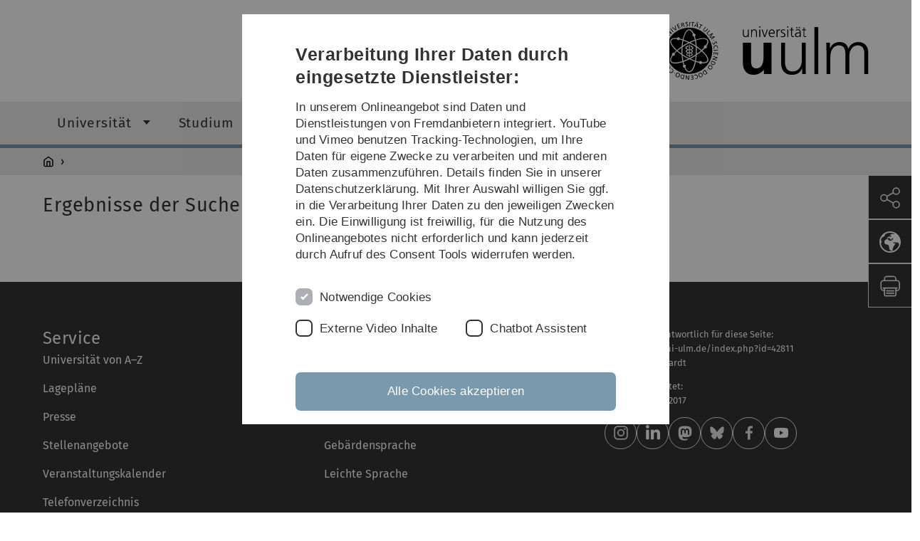

--- FILE ---
content_type: text/html; charset=utf-8
request_url: https://www.uni-ulm.de/index.php?id=42811&q=Lautenbach
body_size: 8363
content:
<!DOCTYPE html>
<html lang="de" class="no-js" itemscope itemtype="http://schema.org/WebPage">
<head>

<meta charset="utf-8">
<!-- 
	This website is powered by TYPO3 - inspiring people to share!
	TYPO3 is a free open source Content Management Framework initially created by Kasper Skaarhoj and licensed under GNU/GPL.
	TYPO3 is copyright 1998-2026 of Kasper Skaarhoj. Extensions are copyright of their respective owners.
	Information and contribution at https://typo3.org/
-->


<link rel="icon" href="/_assets/a92153751098915699a1afa17e77f864/Images/favicon.ico" type="image/png">
<title>Suche - Universität Ulm</title>
<meta http-equiv="x-ua-compatible" content="IE=edge">
<meta name="generator" content="TYPO3 CMS">
<meta name="robots" content="index,follow">
<meta name="twitter:card" content="summary">
<meta name="language" content="de">


<link rel="stylesheet" href="/typo3temp/assets/compressed/basic-ab1f9ecde3f7827debae7eadfab3fea2.css.gz?1768319040" media="all">
<link rel="stylesheet" href="/typo3temp/assets/compressed/print-4f8e0b5a52c02bae6611456a61e35f33.css.gz?1768319040" media="print">
<link rel="stylesheet" href="/typo3temp/assets/compressed/fontawesome-35c83d2ac5223e8420f61822b656fbbf.css.gz?1768319040" media="all">
<link rel="stylesheet" href="/typo3temp/assets/compressed/academicons-e4b73216584354172d597508dbadee92.css.gz?1768319040" media="all">
<link rel="stylesheet" href="/typo3temp/assets/compressed/ods_osm-d7bad1f06a115c524de527a8d143d5d4.css.gz?1768319040" media="all">
<link rel="stylesheet" href="/typo3temp/assets/compressed/style-6992f0e109a26cdc08319f8ebd02bc39.css.gz?1768319040" media="all">






<meta name="viewport" content="width=device-width, initial-scale=1.0" />						<link rel="alternate" type="application/rss+xml" href="https://www.uni-ulm.de/feed-news.rss" />
			<link rel="alternate" type="application/rss+xml" href="https://www.uni-ulm.de/feed-events.rss" />
			<link rel="alternate" type="application/rss+xml" href="https://www.uni-ulm.de/feed-jobs.rss" />
			<link rel="alternate" type="application/rss+xml" href="https://www.uni-ulm.de/feed-kiz.rss" />
			<link rel="alternate" type="application/rss+xml" href="https://www.uni-ulm.de/feed-dbis-news.rss" />
			<link rel="alternate" type="application/rss+xml" href="https://www.uni-ulm.de/feed-dbis-events.rss" />
			<link rel="alternate" type="application/rss+xml" href="https://www.uni-ulm.de/feed-dbis-kolloquium-events.rss" />
			<link rel="alternate" type="application/rss+xml" href="https://www.uni-ulm.de/feed-pe.rss" />
			<link rel="alternate" type="application/rss+xml" href="https://www.uni-ulm.de/feed-cs.rss" />
			<link rel="alternate" type="application/rss+xml" href="https://www.uni-ulm.de/feed-ds.rss" />
      <link rel="alternate" type="application/rss+xml" href="https://www.uni-ulm.de/feed-elearning-moodle.rss" />
      <link rel="alternate" type="application/rss+xml" href="https://www.uni-ulm.de/feed-elearning-ohne-moodle.rss" />
			<link rel="alternate" type="application/rss+xml" href="https://www.uni-ulm.de/feed-elearning.rss" />
			<link rel="alternate" type="text/calendar" href="https://www.uni-ulm.de/feed-elearning-workshops.ics" /><script>document.documentElement.className = 'js';</script>			<!-- Matomo -->
<script>
  var _paq = window._paq = window._paq || [];
  /* tracker methods like "setCustomDimension" should be called before "trackPageView" */
  _paq.push(['trackPageView']);
  _paq.push(['enableLinkTracking']);
  (function() {
    var u="https://webanalyse.uni-ulm.de/";
    _paq.push(['setTrackerUrl', u+'matomo.php']);
    _paq.push(['setSiteId', '1']);
    var d=document, g=d.createElement('script'), s=d.getElementsByTagName('script')[0];
    g.type='text/javascript'; g.async=true; g.src=u+'matomo.js'; s.parentNode.insertBefore(g,s);
  })();
</script>
<!-- End Matomo Code -->
<link rel="canonical" href="https://www.uni-ulm.de/home/suche/"/>
</head>
<body data-page-identifier="42811" class="faculty-neutral">
<header class="js-page-header page-header">

	<nav class="skipnav--skipanchors" aria-label="Bereiche überspringen">
    <ul class="skipnav__list" >
        <li class="skipnav__item " data-level-count="1" >
            <a class="skipnavLink sr-only sr-only-focusable" href="#mainNavIdentifier" tabindex="0">Direkt zur Hauptnavigation</a>
        </li>
        <li class="skipnav__item " data-level-count="2" >
            <a class="skipnavLink sr-only sr-only-focusable" href="#mainContentIdentifier" tabindex="0">Direkt zum Inhalt</a>
        </li>
        <li class="skipnav__item " data-level-count="3" >
            <a class="skipnavLink sr-only sr-only-focusable" href="#toolbarIdentifier" tabindex="0" >Direkt zum Funktionsmenü (Sprache, Drucken, Social Media)</a>
        </li>
        <li class="skipnav__item " data-level-count="4" >
            <a class="skipnavLink sr-only sr-only-focusable" href="#footerNavIdentifier" tabindex="0" >Direkt zur Fußleiste</a>
        </li>
        <li class="skipnav__item " data-level-count="5" >
            <a class="skipnavLink sr-only sr-only-focusable" href="#searchIdentifier" tabindex="0">Direkt zur Suche</a>
        </li>
    </ul>
</nav>

	<div class="container">
		<div class="row row-cols-1 row-cols-md-2">
			<div class="col">
				
	
	
			
		

				
			</div>

			<div class="col">
				
	<div class="logo">
		<a class="logo__link" href="/" title="Startseite">
			<img class="logo__img" src="/_assets/a92153751098915699a1afa17e77f864/Images/logo-uni-ulm.svg" alt="Logo der Universität Ulm" />
		</a>
	</div>

			</div>
		</div>
	</div>

	<div class="page-header__row-main-nav">
		<div class="row">
			<div class="js-search-bar-field search-bar search-bar--major">
				
<div class="container">
	<form action="https://duckduckgo.com/" class="d-flex js-duckduck" target="_blank">
		<input type="hidden" name="k1" value="-1" />
		<input id="q"
			   class="form-control me-2 js-duckduck-query"
			   type="search"
			   name="q"
			   placeholder="Suchbegriff eingeben"
			   value="Naturrecht"
			   aria-label="Suche"
		>
		<button class="button--thin search-bar__submit js-duckduck-submit" type="submit">Suchen</button>
	</form>
</div>

			</div>

			

<nav class="js-main-navigation main-navigation">
		
			<i class="js-main-navigation-toggle main-navigation_mobileopen" tabindex="0" aria-label="Menü öffnen">
				Menü
			</i>
		
	<div class="container">
		
	<ul class="js-main-navigation-list main-navigation-list list-unstyled main-navigation-level1 noMarginlist" id="mainNavIdentifier">
			
				
					
					
						<li class="navigation-title"><span>Home</span>
					

					
					
							
									
	<li>
		
					<span class="js-main-navigation-forth main-navigation-nolink main-navigation_next-level1 main-navigation_next main-navigation_next-level1--arrow" tabindex="0">
						Universität<i></i>
					</span>
				


		
			<ul class="list-unstyled main-navigation-level2">
				
					
						<li class="navigation-title"><button class="js-main-navigation-back main-navigation__back"></button><span>Universität</span>
					
					

<li>
	
			<a class="main-navigation_next" href="/universitaet/profil/">
				Über uns
			</a>
			<i class="js-main-navigation-forth main-navigation-forth" tabindex="0"></i>
		
		


		
			<ul class="list-unstyled main-navigation-level3">
				
					
						<li class="navigation-title"><button class="js-main-navigation-back main-navigation__back"></button><span>Über uns</span>
					
					

<li>
	
			<a href="/universitaet/profil/struktur-und-entwicklungsplan/">
				Struktur- und Entwicklungsplan
			</a>
			
		
		


		




</li>



				
					
					

<li>
	
			<a href="/universitaet/profil/leitbild-lehre/">
				Leitbild Lehre
			</a>
			
		
		


		




</li>



				
					
					

<li>
	
			<a href="/universitaet/profil/leitbild-digitalisierung/">
				Leitbild Digitalisierung
			</a>
			
		
		


		




</li>



				
					
					

<li>
	
			<a href="/universitaet/profil/geschichte-der-universitaet/">
				Geschichte der Universität
			</a>
			
		
		


		




</li>



				
					
					

<li>
	
			<a href="/einrichtungen/zuv/qm/akademisches-berichtswesen/daten-und-fakten/">
				Daten und Fakten
			</a>
			
		
		


		




</li>



				
					
					

<li>
	
			<a href="/universitaet/profil/internationalitaet/">
				Internationalität
			</a>
			
		
		


		




</li>



				
					
					

<li>
	
			<a href="/universitaet/profil/kooperationen/">
				Kooperationen
			</a>
			
		
		


		




</li>



				
					
					

<li>
	
			<a href="/universitaet/profil/wissenschaftsstadt/">
				Wissenschaftsstadt
			</a>
			
		
		


		




</li>



				
			</ul>
		




</li>



				
					
					

<li>
	
			<a class="main-navigation_next" href="/universitaet/organisation-einrichtungen/">
				Organisation &amp; Einrichtungen
			</a>
			<i class="js-main-navigation-forth main-navigation-forth" tabindex="0"></i>
		
		


		
			<ul class="list-unstyled main-navigation-level3">
				
					
						<li class="navigation-title"><button class="js-main-navigation-back main-navigation__back"></button><span>Organisation &amp; Einrichtungen</span>
					
					

<li>
	
			<a class="main-navigation_next" href="/universitaet/organisation-einrichtungen/zentrale-organe/">
				Zentrale Organe
			</a>
			<i class="js-main-navigation-forth main-navigation-forth" tabindex="0"></i>
		
		


		
			<ul class="list-unstyled main-navigation-level4">
				
					
						<li class="navigation-title"><button class="js-main-navigation-back main-navigation__back"></button><span>Zentrale Organe</span>
					
					

<li>
	
			<a href="/universitaet/organisation-einrichtungen/zentrale-organe/praesidium/">
				Präsidium
			</a>
			
		
		





</li>



				
					
					

<li>
	
			<a href="/universitaet/organisation-einrichtungen/zentrale-organe/universitaetsrat/">
				Universitätsrat
			</a>
			
		
		





</li>



				
					
					

<li>
	
			<a href="/universitaet/organisation-einrichtungen/zentrale-organe/senat/">
				Senat
			</a>
			
		
		





</li>



				
			</ul>
		




</li>



				
					
					

<li>
	
			<a href="/universitaet/organisation-einrichtungen/fakultaeten/">
				Fakultäten
			</a>
			
		
		


		




</li>



				
					
					

<li>
	
			<a class="main-navigation_next" href="/universitaet/organisation-einrichtungen/verwaltung-und-gebaeudemanagement/">
				Verwaltung und Gebäudemanagement
			</a>
			<i class="js-main-navigation-forth main-navigation-forth" tabindex="0"></i>
		
		


		
			<ul class="list-unstyled main-navigation-level4">
				
					
						<li class="navigation-title"><button class="js-main-navigation-back main-navigation__back"></button><span>Verwaltung und Gebäudemanagement</span>
					
					

<li>
	
			<a href="/einrichtungen/zuv/dez1/">
				Zu Dezernat I - Recht, Organisation und Marketing
			</a>
			
		
		





</li>



				
					
					

<li>
	
			<a href="/einrichtungen/zuv/dezernat-ii/">
				Zu Dezernat II - Studium, Lehre und Internationales
			</a>
			
		
		





</li>



				
					
					

<li>
	
			<a href="/einrichtungen/zuv/dezernat-3/">
				Zu Dezernat III - Personal
			</a>
			
		
		





</li>



				
					
					

<li>
	
			<a href="/einrichtungen/zuv/dezernat-4/">
				Zu Dezernat IV - Finanzen
			</a>
			
		
		





</li>



				
					
					

<li>
	
			<a href="/einrichtungen/zuv/hauptseite-dezernat-v-gebaeudemanagement/">
				Zu Dezernat V - Gebäudemanagement
			</a>
			
		
		





</li>



				
					
					

<li>
	
			<a href="/einrichtungen/zuv/qm/">
				Zur Stabsstelle Qualitätsentwicklung, Berichtswesen und Revision
			</a>
			
		
		





</li>



				
			</ul>
		




</li>



				
					
					

<li>
	
			<a href="/universitaet/organisation-einrichtungen/institute-und-einrichtungen/">
				Institute und Einrichtungen
			</a>
			
		
		


		




</li>



				
					
					

<li>
	
			<a href="/universitaet/organisation-einrichtungen/beratungsdienste-und-personalvertretungen/">
				Personalvertretungen und Beratungsdienste
			</a>
			
		
		


		




</li>



				
					
					

<li>
	
			<a href="/universitaet/organisation-einrichtungen/zentrale-ausschuesse/">
				Zentrale Ausschüsse
			</a>
			
		
		


		




</li>



				
					
					

<li>
	
			<a href="/einrichtungen/zuv/dez1/recht-und-organisation/satzungen-und-ordnungen/">
				Satzungen &amp; Ordnungen
			</a>
			
		
		


		




</li>



				
			</ul>
		




</li>



				
					
					

<li>
	
			<a href="/klimaschutz-und-nachhaltigkeit/">
				Klimaschutz und Nachhaltigkeit
			</a>
			
		
		


		




</li>



				
					
					

<li>
	
			<a class="main-navigation_next" href="/universitaet/hochschulkommunikation/">
				Hochschulkommunikation
			</a>
			<i class="js-main-navigation-forth main-navigation-forth" tabindex="0"></i>
		
		


		
			<ul class="list-unstyled main-navigation-level3">
				
					
						<li class="navigation-title"><button class="js-main-navigation-back main-navigation__back"></button><span>Hochschulkommunikation</span>
					
					

<li>
	
			<a class="main-navigation_next" href="/universitaet/hochschulkommunikation/presse-und-oeffentlichkeitsarbeit/pressestelle/">
				Presse- und Öffentlichkeitsarbeit
			</a>
			<i class="js-main-navigation-forth main-navigation-forth" tabindex="0"></i>
		
		


		
			<ul class="list-unstyled main-navigation-level4">
				
					
						<li class="navigation-title"><button class="js-main-navigation-back main-navigation__back"></button><span>Presse- und Öffentlichkeitsarbeit</span>
					
					

<li>
	
			<a href="/universitaet/hochschulkommunikation/presse-und-oeffentlichkeitsarbeit/pressestelle/">
				Pressestelle
			</a>
			
		
		





</li>



				
					
					

<li>
	
			<a class="main-navigation_next" href="/universitaet/hochschulkommunikation/presse-und-oeffentlichkeitsarbeit/pressemitteilungen/">
				Pressemitteilungen
			</a>
			
		
		





</li>



				
					
					

<li>
	
			<a class="main-navigation_next" href="/universitaet/hochschulkommunikation/presse-und-oeffentlichkeitsarbeit/unimagazin/unimagazin-print/">
				Unimagazin
			</a>
			
		
		





</li>



				
					
					

<li>
	
			<a href="/universitaet/hochschulkommunikation/presse-und-oeffentlichkeitsarbeit/bilder-und-formulare-zum-download/">
				Bilder und Formulare zum Download
			</a>
			
		
		





</li>



				
			</ul>
		




</li>



				
					
					

<li>
	
			<a href="/einrichtungen/zuv/dez1/marketing/marketing/">
				Marketing
			</a>
			
		
		


		




</li>



				
					
					

<li>
	
			<a class="main-navigation_next" href="/universitaet/hochschulkommunikation/veranstaltungen/">
				Veranstaltungen
			</a>
			<i class="js-main-navigation-forth main-navigation-forth" tabindex="0"></i>
		
		


		
			<ul class="list-unstyled main-navigation-level4">
				
					
						<li class="navigation-title"><button class="js-main-navigation-back main-navigation__back"></button><span>Veranstaltungen</span>
					
					

<li>
	
			<a class="main-navigation_next" href="/universitaet/hochschulkommunikation/veranstaltungen/akademische-abschlussfeier/">
				Akademische Abschlussfeier
			</a>
			
		
		





</li>



				
					
					

<li>
	
			<a href="/universitaet/hochschulkommunikation/veranstaltungen/schwoer-mal/">
				Schwör mal!
			</a>
			
		
		





</li>



				
					
					

<li>
	
			<a href="/universitaet/hochschulkommunikation/veranstaltungen/langer-abend-der-wissenschaft/">
				Langer Abend der Wissenschaft
			</a>
			
		
		





</li>



				
					
					

<li>
	
			<a class="main-navigation_next" href="/universitaet/hochschulkommunikation/veranstaltungen/dies-academicus/">
				Dies academicus
			</a>
			
		
		





</li>



				
					
					

<li>
	
			<a class="main-navigation_next" href="/universitaet/hochschulkommunikation/veranstaltungen/jahrestag/">
				Jahrestag
			</a>
			
		
		





</li>



				
					
					

<li>
	
			<a href="/universitaet/hochschulkommunikation/veranstaltungen/uni-ulm-auf-dem-weg-zur-marke/">
				Uni Ulm auf dem Weg zur Marke
			</a>
			
		
		





</li>



				
					
					

<li>
	
			<a href="/universitaet/hochschulkommunikation/veranstaltungen/50-jahre-lehre/">
				50 Jahre Lehre
			</a>
			
		
		





</li>



				
					
					

<li>
	
			<a class="main-navigation_next" href="/universitaet/hochschulkommunikation/veranstaltungen/sonstige-festveranstaltungen/">
				Sonstige Festveranstaltungen
			</a>
			
		
		





</li>



				
			</ul>
		




</li>



				
			</ul>
		




</li>



				
					
					

<li>
	
			<a class="main-navigation_next" href="/universitaet/karriere/">
				Karriere
			</a>
			<i class="js-main-navigation-forth main-navigation-forth" tabindex="0"></i>
		
		


		
			<ul class="list-unstyled main-navigation-level3">
				
					
						<li class="navigation-title"><button class="js-main-navigation-back main-navigation__back"></button><span>Karriere</span>
					
					

<li>
	
			<a class="main-navigation_next" href="/universitaet/karriere/career-service/">
				Career Service
			</a>
			<i class="js-main-navigation-forth main-navigation-forth" tabindex="0"></i>
		
		


		
			<ul class="list-unstyled main-navigation-level4">
				
					
						<li class="navigation-title"><button class="js-main-navigation-back main-navigation__back"></button><span>Career Service</span>
					
					

<li>
	
			<a class="main-navigation_next" href="/universitaet/karriere/career-service/fuer-studierende/">
				Für Studierende
			</a>
			
		
		





</li>



				
					
					

<li>
	
			<a class="main-navigation_next" href="/universitaet/karriere/career-service/fuer-arbeitgeber/">
				Für Arbeitgeber
			</a>
			
		
		





</li>



				
			</ul>
		




</li>



				
					
					

<li>
	
			<a href="/einrichtungen/zuv/dezernat-3/stellenportal/">
				Stellenportal
			</a>
			
		
		


		




</li>



				
					
					

<li>
	
			<a href="/studium/studieren-an-der-uni-ulm/studiengaenge/">
				Studiengänge
			</a>
			
		
		


		




</li>



				
					
					

<li>
	
			<a href="/einrichtungen/zuv/dez1/recht-und-organisation/stipendien/">
				Stipendien
			</a>
			
		
		


		




</li>



				
			</ul>
		




</li>



				
					
					

<li>
	
			<a href="/universitaet/alumni/">
				Alumni
			</a>
			
		
		


		




</li>



				
					
					

<li>
	
			<a class="main-navigation_next" href="/informationen-von-a-z/">
				Informationen von A-Z
			</a>
			<i class="js-main-navigation-forth main-navigation-forth" tabindex="0"></i>
		
		


		
			<ul class="list-unstyled main-navigation-level3">
				
					
						<li class="navigation-title"><button class="js-main-navigation-back main-navigation__back"></button><span>Informationen von A-Z</span>
					
					

<li>
	
			<a href="/informationen-von-a-z/universitaet-von-a-z/">
				Universität von A-Z
			</a>
			
		
		


		




</li>



				
					
					

<li>
	
			<a href="/informationen-von-a-z/beschaeftigte/">
				Beschäftigte
			</a>
			
		
		


		




</li>



				
					
					

<li>
	
			<a href="/informationen-von-a-z/forschende-und-lehrende/">
				Forschende und Lehrende
			</a>
			
		
		


		




</li>



				
			</ul>
		




</li>



				
			</ul>
		




			
	</li>

								
						
				
					
					

					
					
							
									
	<li>
		
					<span class="js-main-navigation-forth main-navigation-nolink main-navigation_next-level1 main-navigation_next main-navigation_next-level1--arrow" tabindex="0">
						Studium<i></i>
					</span>
				


		
			<ul class="list-unstyled main-navigation-level2">
				
					
						<li class="navigation-title"><button class="js-main-navigation-back main-navigation__back"></button><span>Studium</span>
					
					

<li>
	
			<a class="main-navigation_next" href="/studium/studieren-an-der-uni-ulm/">
				Studieren an der Uni Ulm
			</a>
			<i class="js-main-navigation-forth main-navigation-forth" tabindex="0"></i>
		
		


		
			<ul class="list-unstyled main-navigation-level3">
				
					
						<li class="navigation-title"><button class="js-main-navigation-back main-navigation__back"></button><span>Studieren an der Uni Ulm</span>
					
					

<li>
	
			<a href="/studium/studieren-an-der-uni-ulm/studiengaenge/">
				Studiengänge
			</a>
			
		
		


		




</li>



				
					
					

<li>
	
			<a href="/studium/studieren-an-der-uni-ulm/infos-fuer-studierende/">
				Infos für Studierende
			</a>
			
		
		


		




</li>



				
					
					

<li>
	
			<a href="/studium/studieren-an-der-uni-ulm/studienlernwerkstatt/">
				StudienLernWerkstatt
			</a>
			
		
		


		




</li>



				
					
					

<li>
	
			<a href="/studium/studieren-an-der-uni-ulm/">
				Informationen für Studieninteressierte
			</a>
			
		
		


		




</li>



				
					
					

<li>
	
			<a href="/studium/studieren-an-der-uni-ulm/infos-zur-promotion/">
				Infos zur Promotion
			</a>
			
		
		


		




</li>



				
			</ul>
		




</li>



				
					
					

<li>
	
			<a class="main-navigation_next" href="/studium/studienberatung/">
				Studienberatung
			</a>
			<i class="js-main-navigation-forth main-navigation-forth" tabindex="0"></i>
		
		


		
			<ul class="list-unstyled main-navigation-level3">
				
					
						<li class="navigation-title"><button class="js-main-navigation-back main-navigation__back"></button><span>Studienberatung</span>
					
					

<li>
	
			<a href="/studium/studienberatung/beratung-fuer-studierende-mit-familienpflichten/">
				Beratung für Studierende mit Familienpflichten
			</a>
			
		
		


		




</li>



				
					
					

<li>
	
			<a href="/studium/studienberatung/studium-mit-behinderungen-oder-chronischen-erkrankungen-an-universitaet-ulm/">
				Studium mit Behinderungen oder chronischen Erkrankungen an Universität Ulm
			</a>
			
		
		


		




</li>



				
					
					

<li>
	
			<a href="/studium/studienberatung/zentrale-studienberatung/">
				Zentrale Studienberatung
			</a>
			
		
		


		




</li>



				
					
					

<li>
	
			<a href="/studium/studienberatung/studienfachberatung/">
				Studienfachberatung
			</a>
			
		
		


		




</li>



				
					
					

<li>
	
			<a href="https://studierendenwerk-ulm.de/beratung-betreuung/" rel="noreferrer">
				Psychosoziale Beratungsstelle für Studierende
			</a>
			
		
		


		




</li>



				
					
					

<li>
	
			<a class="main-navigation_next" href="/studium/studienberatung/veranstaltungen-fuer-studieninteressierte/">
				Veranstaltungen für Studieninteressierte
			</a>
			<i class="js-main-navigation-forth main-navigation-forth" tabindex="0"></i>
		
		


		
			<ul class="list-unstyled main-navigation-level4">
				
					
						<li class="navigation-title"><button class="js-main-navigation-back main-navigation__back"></button><span>Veranstaltungen für Studieninteressierte</span>
					
					

<li>
	
			<a href="/studium/studienberatung/veranstaltungen-fuer-studieninteressierte/studieninfotag/">
				Studieninfotag
			</a>
			
		
		





</li>



				
					
					

<li>
	
			<a href="/studium/studienberatung/veranstaltungen-fuer-studieninteressierte/master-days/">
				Master Days
			</a>
			
		
		





</li>



				
			</ul>
		




</li>



				
					
					

<li>
	
			<a href="/studium/studienberatung/veranstaltungen-fuer-studierende/">
				Veranstaltungen für Studierende
			</a>
			
		
		


		




</li>



				
			</ul>
		




</li>



				
					
					

<li>
	
			<a class="main-navigation_next" href="/studium/bewerbung-und-immatrikulation/">
				Bewerbung und Immatrikulation
			</a>
			<i class="js-main-navigation-forth main-navigation-forth" tabindex="0"></i>
		
		


		
			<ul class="list-unstyled main-navigation-level3">
				
					
						<li class="navigation-title"><button class="js-main-navigation-back main-navigation__back"></button><span>Bewerbung und Immatrikulation</span>
					
					

<li>
	
			<a href="/studium/bewerbung-und-immatrikulation/bachelorstudiengaenge/">
				Bachelorstudiengänge
			</a>
			
		
		


		




</li>



				
					
					

<li>
	
			<a href="/studium/bewerbung-und-immatrikulation/masterstudiengaenge/">
				Masterstudiengänge
			</a>
			
		
		


		




</li>



				
					
					

<li>
	
			<a href="/studium/bewerbung-und-immatrikulation/studiengaenge-medizin-und-zahnmedizin/">
				Studiengänge Medizin und Zahnmedizin
			</a>
			
		
		


		




</li>



				
					
					

<li>
	
			<a class="main-navigation_next" href="/studium/bewerbung-und-immatrikulation/hoehere-fachsemester/">
				Höhere Fachsemester
			</a>
			<i class="js-main-navigation-forth main-navigation-forth" tabindex="0"></i>
		
		


		
			<ul class="list-unstyled main-navigation-level4">
				
					
						<li class="navigation-title"><button class="js-main-navigation-back main-navigation__back"></button><span>Höhere Fachsemester</span>
					
					

<li>
	
			<a href="/studium/bewerbung-und-immatrikulation/hoehere-fachsemester/medizin/">
				Medizin
			</a>
			
		
		





</li>



				
					
					

<li>
	
			<a href="/studium/bewerbung-und-immatrikulation/hoehere-fachsemester/zahnmedizin/">
				Zahnmedizin
			</a>
			
		
		





</li>



				
					
					

<li>
	
			<a class="main-navigation_next" href="/studium/bewerbung-und-immatrikulation/hoehere-fachsemester/bachelorstudiengaenge/">
				Bachelorstudiengänge
			</a>
			
		
		





</li>



				
					
					

<li>
	
			<a class="main-navigation_next" href="/studium/bewerbung-und-immatrikulation/hoehere-fachsemester/masterstudiengaenge/">
				Masterstudiengänge
			</a>
			
		
		





</li>



				
			</ul>
		




</li>



				
					
					

<li>
	
			<a class="main-navigation_next" href="/studium/bewerbung-und-immatrikulation/auslaendische-studieninteressierte/">
				Ausländische Studieninteressierte
			</a>
			<i class="js-main-navigation-forth main-navigation-forth" tabindex="0"></i>
		
		


		
			<ul class="list-unstyled main-navigation-level4">
				
					
						<li class="navigation-title"><button class="js-main-navigation-back main-navigation__back"></button><span>Ausländische Studieninteressierte</span>
					
					

<li>
	
			<a href="/studium/bewerbung-und-immatrikulation/auslaendische-studieninteressierte/sprachkenntnisse/">
				Sprachkenntnisse
			</a>
			
		
		





</li>



				
			</ul>
		




</li>



				
					
					

<li>
	
			<a href="/studium/bewerbung-und-immatrikulation/studiengebuehren/">
				Studiengebühren
			</a>
			
		
		


		




</li>



				
					
					

<li>
	
			<a href="/studium/bewerbung-und-immatrikulation/losverfahren/">
				Losverfahren
			</a>
			
		
		


		




</li>



				
					
					

<li>
	
			<a class="main-navigation_next" href="/studium/bewerbung-und-immatrikulation/mehr/">
				Mehr
			</a>
			<i class="js-main-navigation-forth main-navigation-forth" tabindex="0"></i>
		
		


		
			<ul class="list-unstyled main-navigation-level4">
				
					
						<li class="navigation-title"><button class="js-main-navigation-back main-navigation__back"></button><span>Mehr</span>
					
					

<li>
	
			<a href="/einrichtungen/zuv/dez1/trans-inter-nichtbinaere-menschen-an-der-universitaet-ulm/">
				Trans-, Inter-, Nichtbinäre Menschen an der Universität Ulm
			</a>
			
		
		





</li>



				
					
					

<li>
	
			<a href="/studium/bewerbung-und-immatrikulation/mehr/ausserkapazitaerer-antrag/">
				Außerkapazitärer Antrag
			</a>
			
		
		





</li>



				
					
					

<li>
	
			<a class="main-navigation_next" href="/studium/bewerbung-und-immatrikulation/mehr/hochschulzugang-ohne-abitur/">
				Hochschulzugang ohne Abitur
			</a>
			
		
		





</li>



				
					
					

<li>
	
			<a href="/studium/bewerbung-und-immatrikulation/mehr/parallelstudium/">
				Parallelstudium
			</a>
			
		
		





</li>



				
					
					

<li>
	
			<a href="/studium/bewerbung-und-immatrikulation/mehr/promotion/">
				Promotion
			</a>
			
		
		





</li>



				
					
					

<li>
	
			<a href="/studium/bewerbung-und-immatrikulation/mehr/studienplatztausch/">
				Studienplatztausch
			</a>
			
		
		





</li>



				
					
					

<li>
	
			<a href="/studium/bewerbung-und-immatrikulation/mehr/zeitstudierende/">
				Zeitstudierende
			</a>
			
		
		





</li>



				
					
					

<li>
	
			<a href="/einrichtungen/zuv/dez1/recht-und-organisation/satzungen-und-ordnungen/studium-promotion-habilitation/zulassungssatzungen/">
				Zulassungssatzungen
			</a>
			
		
		





</li>



				
					
					

<li>
	
			<a href="/studium/bewerbung-und-immatrikulation/mehr/datenschutzinformationen/">
				Datenschutzinformationen
			</a>
			
		
		





</li>



				
			</ul>
		




</li>



				
			</ul>
		




</li>



				
					
					

<li>
	
			<a class="main-navigation_next" href="/studium/studienorganisation/">
				Studienorganisation
			</a>
			<i class="js-main-navigation-forth main-navigation-forth" tabindex="0"></i>
		
		


		
			<ul class="list-unstyled main-navigation-level3">
				
					
						<li class="navigation-title"><button class="js-main-navigation-back main-navigation__back"></button><span>Studienorganisation</span>
					
					

<li>
	
			<a href="/studium/studienorganisation/beurlaubung-rueckmeldung-studiengangwechsel-exmatrikulation/">
				Beurlaubung, Rückmeldung, Studiengangwechsel, Exmatrikulation
			</a>
			
		
		


		




</li>



				
					
					

<li>
	
			<a href="/studium/studienorganisation/studiengebuehren/">
				Beiträge, Zahlungen, Studiengebühren
			</a>
			
		
		


		




</li>



				
					
					

<li>
	
			<a class="main-navigation_next" href="/studium/studienorganisation/vorlesungen/">
				Vorlesungen
			</a>
			<i class="js-main-navigation-forth main-navigation-forth" tabindex="0"></i>
		
		


		
			<ul class="list-unstyled main-navigation-level4">
				
					
						<li class="navigation-title"><button class="js-main-navigation-back main-navigation__back"></button><span>Vorlesungen</span>
					
					

<li>
	
			<a href="https://portal.uni-ulm.de/PortalWI/sso/vvz.html" rel="noreferrer">
				Vorlesungsverzeichnis
			</a>
			
		
		





</li>



				
					
					

<li>
	
			<a href="https://portal.uni-ulm.de/PortalWI/sso/lsf.html" rel="noreferrer">
				Modulbeschreibungen und Studienpläne
			</a>
			
		
		





</li>



				
					
					

<li>
	
			<a href="https://campusonline.uni-ulm.de/qislsf/rds?state=verpublish&amp;publishContainer=stgPlanList&amp;navigationPosition=lectures%2CcurriculaschedulesList&amp;breadcrumb=curriculaschedules&amp;topitem=lectures&amp;subitem=curriculaschedulesList" rel="noreferrer">
				Stundenpläne
			</a>
			
		
		





</li>



				
					
					

<li>
	
			<a href="/studium/studienorganisation/vorlesungen/vorlesungszeiten/">
				Vorlesungszeiten
			</a>
			
		
		





</li>



				
			</ul>
		




</li>



				
					
					

<li>
	
			<a href="/studium/studienorganisation/studierendenausweis-chipkarte/">
				Studierendenausweis (Chipkarte)
			</a>
			
		
		


		




</li>



				
					
					

<li>
	
			<a href="/studium/studienorganisation/ordnungen-satzungen-und-gesetze/">
				Ordnungen, Satzungen und Gesetze
			</a>
			
		
		


		




</li>



				
					
					

<li>
	
			<a class="main-navigation_next" href="/studium/studienorganisation/mehr/">
				Mehr
			</a>
			<i class="js-main-navigation-forth main-navigation-forth" tabindex="0"></i>
		
		


		
			<ul class="list-unstyled main-navigation-level4">
				
					
						<li class="navigation-title"><button class="js-main-navigation-back main-navigation__back"></button><span>Mehr</span>
					
					

<li>
	
			<a href="/einrichtungen/zuv/dez1/trans-inter-nichtbinaere-menschen-an-der-universitaet-ulm/">
				Trans-, Inter-, Nichtbinäre Menschen an der Universität Ulm
			</a>
			
		
		





</li>



				
					
					

<li>
	
			<a href="/studium/bewerbung-und-immatrikulation/mehr/parallelstudium/">
				Parallelstudium
			</a>
			
		
		





</li>



				
					
					

<li>
	
			<a href="/studium/studienorganisation/mehr/mutterschutz/">
				Mutterschutz
			</a>
			
		
		





</li>



				
					
					

<li>
	
			<a class="main-navigation_next" href="/studium/studienorganisation/mehr/studierendenstatistik/">
				Studierendenstatistik
			</a>
			
		
		





</li>



				
					
					

<li>
	
			<a href="/studium/studienorganisation/mehr/versicherungen/">
				Versicherungen
			</a>
			
		
		





</li>



				
					
					

<li>
	
			<a href="/studium/studienorganisation/mehr/ehrenamtszertifikate/">
				Ehrenamtszertifikate
			</a>
			
		
		





</li>



				
					
					

<li>
	
			<a href="/studium/bewerbung-und-immatrikulation/mehr/datenschutzinformationen/">
				Datenschutzinformationen
			</a>
			
		
		





</li>



				
			</ul>
		




</li>



				
			</ul>
		




</li>



				
					
					

<li>
	
			<a class="main-navigation_next" href="/studium/pruefungsverwaltung/">
				Prüfungsverwaltung
			</a>
			<i class="js-main-navigation-forth main-navigation-forth" tabindex="0"></i>
		
		


		
			<ul class="list-unstyled main-navigation-level3">
				
					
						<li class="navigation-title"><button class="js-main-navigation-back main-navigation__back"></button><span>Prüfungsverwaltung</span>
					
					

<li>
	
			<a href="/studium/pruefungsverwaltung/anerkennung-von-leistungen/">
				Anerkennung von Leistungen
			</a>
			
		
		


		




</li>



				
					
					

<li>
	
			<a class="main-navigation_next" href="/studium/pruefungsverwaltung/formulare-leitfaeden-studierende/">
				Formulare/Leitfäden Studierende
			</a>
			<i class="js-main-navigation-forth main-navigation-forth" tabindex="0"></i>
		
		


		
			<ul class="list-unstyled main-navigation-level4">
				
					
						<li class="navigation-title"><button class="js-main-navigation-back main-navigation__back"></button><span>Formulare/Leitfäden Studierende</span>
					
					

<li>
	
			<a href="/studium/pruefungsverwaltung/formulare-leitfaeden-studierende/modulzuordnung-beantragen/">
				Modulzuordnung beantragen
			</a>
			
		
		





</li>



				
			</ul>
		




</li>



				
					
					

<li>
	
			<a href="/studium/pruefungsverwaltung/formulare-leitfaeden-pruefer-modulverantwortliche/">
				Formulare/Leitfäden Prüfer/Modulverantwortliche
			</a>
			
		
		


		




</li>



				
					
					

<li>
	
			<a href="/studium/pruefungsverwaltung/pruefungen-und-module-faq/">
				Prüfungen und Module - FAQ
			</a>
			
		
		


		




</li>



				
					
					

<li>
	
			<a href="/studium/bewerbung-und-immatrikulation/mehr/datenschutzinformationen/">
				Datenschutzinformationen
			</a>
			
		
		


		




</li>



				
					
					

<li>
	
			<a href="http://portal.uni-ulm.de/PortalNG/links/module.html" rel="noreferrer">
				Modulbeschreibungen und Studienpläne
			</a>
			
		
		


		




</li>



				
			</ul>
		




</li>



				
					
					

<li>
	
			<a href="/weiterbildung/">
				Weiterbildung
			</a>
			
		
		


		




</li>



				
					
					

<li>
	
			<a href="/io/">
				International Office
			</a>
			
		
		


		




</li>



				
					
					

<li>
	
			<a href="/einrichtungen/zentrum-fuer-lehrentwicklung/">
				Zentrum für Lehrentwicklung
			</a>
			
		
		


		




</li>



				
					
					

<li>
	
			<a href="/einrichtungen/department/">
				Department für Geisteswissenschaften
			</a>
			
		
		


		




</li>



				
			</ul>
		




			
	</li>

								
						
				
					
					

					
					
							
									
	<li>
		
					<span class="js-main-navigation-forth main-navigation-nolink main-navigation_next-level1 main-navigation_next main-navigation_next-level1--arrow" tabindex="0">
						Forschung<i></i>
					</span>
				


		
			<ul class="list-unstyled main-navigation-level2">
				
					
						<li class="navigation-title"><button class="js-main-navigation-back main-navigation__back"></button><span>Forschung</span>
					
					

<li>
	
			<a class="main-navigation_next" href="/forschung/">
				Forschungsschwerpunkte
			</a>
			<i class="js-main-navigation-forth main-navigation-forth" tabindex="0"></i>
		
		


		
			<ul class="list-unstyled main-navigation-level3">
				
					
						<li class="navigation-title"><button class="js-main-navigation-back main-navigation__back"></button><span>Forschungsschwerpunkte</span>
					
					

<li>
	
			<a href="/forschung/forschungsschwerpunkte/green-energy-campus/">
				Green Energy Campus
			</a>
			
		
		


		




</li>



				
					
					

<li>
	
			<a href="/forschung/forschungsschwerpunkte/quantenwissenschaft-und-technologie/">
				Quantum Science and Technology
			</a>
			
		
		


		




</li>



				
					
					

<li>
	
			<a href="/forschung/forschungsschwerpunkte/alterungsforschung/">
				Life Long Health
			</a>
			
		
		


		




</li>



				
					
					

<li>
	
			<a href="/forschung/forschungsschwerpunkte/from-data-to-knowledge/">
				From Data to Knowledge
			</a>
			
		
		


		




</li>



				
			</ul>
		




</li>



				
					
					

<li>
	
			<a href="/forschung/exzellenzstrategie/">
				Exzellenzstrategie
			</a>
			
		
		


		




</li>



				
					
					

<li>
	
			<a href="/forschung/unterstuetzung-fuer-forschende/">
				Unterstützung für Forschende
			</a>
			
		
		


		




</li>



				
					
					

<li>
	
			<a href="/forschung/information-beratung/grundsaetze-guter-wissenschaftlicher-praxis/">
				Grundsätze guter wissenschaftlicher Praxis
			</a>
			
		
		


		




</li>



				
			</ul>
		




			
	</li>

								
						
				
					
					

					
					
							
									
	<li>
		
					<span class="js-main-navigation-forth main-navigation-nolink main-navigation_next-level1 main-navigation_next main-navigation_next-level1--arrow" tabindex="0">
						Transfer<i></i>
					</span>
				


		
			<ul class="list-unstyled main-navigation-level2">
				
					
						<li class="navigation-title"><button class="js-main-navigation-back main-navigation__back"></button><span>Transfer</span>
					
					

<li>
	
			<a href="/transfer/">
				Wissens- und Technologietransfer
			</a>
			
		
		


		




</li>



				
					
					

<li>
	
			<a href="/transfer/leitbild-transfer/">
				Leitbild Transfer
			</a>
			
		
		


		




</li>



				
					
					

<li>
	
			<a href="/transfer/patent/">
				Erfindungsmeldungen und Patente
			</a>
			
		
		


		




</li>



				
					
					

<li>
	
			<a href="/einrichtungen/startup-beratung/">
				Startup-Begleitung
			</a>
			
		
		


		




</li>



				
			</ul>
		




			
	</li>

								
						
				

				
				
			

		<li>
			<button class="js-search-bar-button-desktop button button--no-style search-bar-toggle search-bar-toggle--desktop" id="searchIdentifier" aria-label="Suche" title="Suche"></button>
		</li>
	</ul>

	</div>

	<button class="js-search-bar-button-mobile button button--no-style search-bar-toggle search-bar-toggle--mobile" aria-label="Suche" title="Suche"></button>
</nav>










			
				<div class="breadcrumb__container">
	<div class="container py-0">
		<nav class="breadcrumb mb-0" aria-labelledby="nav-indicator">
			<!-- <span class="breadcrumb__indicator" id="nav-indicator">Sie sind hier:</span> -->
			<a class="breadcrumb__link-home" href="/" title="Startseite"></a>
			<ul class="breadcrumb__list js-breadcrumb-list"></ul>
		</nav>
	</div>
</div>

			
		</div>
	</div>

	


<ul class="js-toolbar toolbar" id="toolbarIdentifier">
	<li class="js-coco-parent toolbar__item toolbar__item--has-submenu">
		<button class="js-toolbar-button-toggle toolbar__button toolbar__button--toggle"
		        title="Teilen">
			<img class="toolbar__button-img"
			     alt="Teilen"
			     src="/_assets/a92153751098915699a1afa17e77f864/Images/Icons/share.svg"
			     width="30" />
		</button>
		<ul class="js-coco-child js-toolbar-button-submenu toolbar__button toolbar__button--submenu">
			<li class="toolbar__submenu-item">
				<a class="toolbar__button"
				   href="https://www.facebook.com/sharer/sharer.php?u=https://www.uni-ulm.de/home/suche/"
				   target="_blank"
				   title="Facebook">
					<img class="toolbar__button-img"
					     alt="FB"
					     src="/_assets/a92153751098915699a1afa17e77f864/Images/Icons/facebook.svg"
					     width="30" />
				</a>
			</li>
			<li class="toolbar__submenu-item">
				<a class="toolbar__button"
				   href="mailto:?&subject=Universität&nbsp;Ulm&body=https://www.uni-ulm.de/home/suche/"
				   target="_blank"
				   title="Mail">
					<img class="toolbar__button-img"
					     alt="@"
					     src="/_assets/a92153751098915699a1afa17e77f864/Images/Icons/mail.svg"
					     width="30" />
				</a>
			</li>
		</ul>
	</li>
	<li class="js-coco-parent toolbar__item toolbar__item--has-submenu">
		<button class="js-toolbar-button-toggle toolbar__button toolbar__button--toggle"
						title="Sprache wählen">
			<img class="toolbar__button-img"
					 alt="Sprache wählen"
					 src="/_assets/a92153751098915699a1afa17e77f864/Images/Icons/globe-white.svg"
					 width="30" />
		</button>
		<ul class="js-coco-child js-toolbar-button-submenu toolbar__button toolbar__button--submenu">
			
				
			
				
					<li class="toolbar__submenu-item">
						<a href="/en/home/suche/?q=Naturrecht&amp;cHash=cefc217215a1ae81550d824687e8a2bc" title="English" class="toolbar__button toolbar__button--text">
							EN
						</a>
					</li>
				
			
		</ul>
	</li>
	<li class="js-toolbar-item-print toolbar__item toolbar__item--print">
		<a class="toolbar__button"
		   href="javascript:window.print()"
		   title="Diese Seite ausdrucken">
			<img class="toolbar__button-img"
			     alt="Druck"
			     src="/_assets/a92153751098915699a1afa17e77f864/Images/Icons/print.svg"
			     width="30" />
		</a>
	</li>
	<li class="js-toolbar-item-top toolbar__item toolbar__item--top">
		<a class="toolbar__button"
		   href="#"
		   title="Nach oben">
			<img class="toolbar__button-img"
			     alt="Top"
			     src="/_assets/a92153751098915699a1afa17e77f864/Images/Icons/arrow-ghost-top.svg"
			     width="30" />
		</a>
	</li>
</ul>

</header>

<main class="row" id="mainContentIdentifier">
	
	<div id="c486705" class="content-element">
	

	
		
				
			

		

	
			
				
	<div class="container">
		<div class="row gx-0">
			
					
							
									<h1 class="content-element__title">
										
											
	Ergebnisse der Suche

										
									</h1>
								
						
				
		</div>
	</div>

			
		







		

		




		
				
			
	



</div>

<div id="c485865" class="frame frame-default frame-type-html frame-layout-10"><iframe src="https://duckduckgo.com/search.html?site=uni-ulm.de&kd=-1&k1=-1" style="overflow:hidden;margin:0;padding:0;width:408px;height:40px;" frameborder="0"></iframe><!--
<div class="suchergebnisse"></div><script>
  (function() {
    var cx = '000342557776912203390:4uclxfkvmpg';
    var gcse = document.createElement('script');
    gcse.type = 'text/javascript';
    gcse.async = true;
    gcse.src = (document.location.protocol == 'https:' ? 'https:' : 'http:') +
        '//cse.google.com/cse.js?cx=' + cx;
    var s = document.getElementsByTagName('script')[0];
    s.parentNode.insertBefore(gcse, s);
  })();
</script><gcse:searchresults-only></gcse:searchresults-only>
--></div>



</main>

<footer>
	
	<nav class="footer-navigation" id="footerNavIdentifier">
		<div class="container">
			<div class="row row-cols-1 row-cols-md-2 row-cols-lg-3">
				
					<div class="col">
						<ul class="footer-navigation__list footer-navigation__list--level-1">
							<li class="footer-navigation__item footer-navigation__item--level-1">
								<h2>Service</h2>
								
	<ul class="footer-navigation__list footer-navigation__list--level-2">
		
			<li class="footer-navigation__item footer-navigation__item--level-2">
				
						<a class="footer-navigation__link footer-navigation__link--level-2" href="/informationen-von-a-z/universitaet-von-a-z/">
							Universität von A–Z
						</a>
					
			</li>
		
			<li class="footer-navigation__item footer-navigation__item--level-2">
				
						<a class="footer-navigation__link footer-navigation__link--level-2" href="/einrichtungen/kiz/weiteres/campus-navigation/">
							Lagepläne
						</a>
					
			</li>
		
			<li class="footer-navigation__item footer-navigation__item--level-2">
				
						<a class="footer-navigation__link footer-navigation__link--level-2" href="/universitaet/hochschulkommunikation/presse-und-oeffentlichkeitsarbeit/pressestelle/">
							Presse
						</a>
					
			</li>
		
			<li class="footer-navigation__item footer-navigation__item--level-2">
				
						<a class="footer-navigation__link footer-navigation__link--level-2" href="/einrichtungen/zuv/dezernat-3/stellenportal/stellenangebote/">
							Stellenangebote
						</a>
					
			</li>
		
			<li class="footer-navigation__item footer-navigation__item--level-2">
				
						<a class="footer-navigation__link footer-navigation__link--level-2" href="/home/kalender/">
							Veranstaltungskalender
						</a>
					
			</li>
		
			<li class="footer-navigation__item footer-navigation__item--level-2">
				
						<a class="footer-navigation__link footer-navigation__link--level-2" href="https://portal.uni-ulm.de/ETB/" rel="noreferrer">
							Telefonverzeichnis
						</a>
					
			</li>
		
	</ul>

							</li>
						</ul>
					</div>
				
					<div class="col">
						<ul class="footer-navigation__list footer-navigation__list--level-1">
							<li class="footer-navigation__item footer-navigation__item--level-1">
								<h2>Rechtliche Hinweise</h2>
								
	<ul class="footer-navigation__list footer-navigation__list--level-2">
		
			<li class="footer-navigation__item footer-navigation__item--level-2">
				
						<a class="footer-navigation__link footer-navigation__link--level-2" href="/rechtliche-hinweise/impressum/">
							Impressum
						</a>
					
			</li>
		
			<li class="footer-navigation__item footer-navigation__item--level-2">
				
						<a class="footer-navigation__link footer-navigation__link--level-2" href="/rechtliche-hinweise/datenschutz/">
							Datenschutz
						</a>
					
			</li>
		
			<li class="footer-navigation__item footer-navigation__item--level-2">
				
						<a class="footer-navigation__link footer-navigation__link--level-2" href="/rechtliche-hinweise/barrierefreiheit/">
							Barrierefreiheit
						</a>
					
			</li>
		
			<li class="footer-navigation__item footer-navigation__item--level-2">
				
						<a class="footer-navigation__link footer-navigation__link--level-2" href="/rechtliche-hinweise/gebaerdensprache/">
							Gebärdensprache
						</a>
					
			</li>
		
			<li class="footer-navigation__item footer-navigation__item--level-2">
				
						<a class="footer-navigation__link footer-navigation__link--level-2" href="/rechtliche-hinweise/leichte-sprache/">
							Leichte Sprache
						</a>
					
			</li>
		
	</ul>

							</li>
						</ul>
					</div>
				
				
						
	<div class="col">
		<ul class="footer-navigation__list footer-navigation__list--level-1">
			<li class="footer-navigation__item footer-navigation__item--level-1">
				
					<div class="footer-navigation__text">
						Inhaltlich verantwortlich für diese Seite:
						<br>
						https://www.uni-ulm.de/index.php?id=42811
						<br>
						Christine Liebhardt
					</div>
				
				<div class="footer-navigation__text">
					Zuletzt bearbeitet:
					<br>
					29
					.
					September
					2017
				</div>
				<div class="footer-socialicons">
					<a href="https://www.instagram.com/universitaetulm/" class="footer-socialicon"
						 target="_blank" title="instagram">
						<img class="footer-socialicon--instagram"
								 alt="instagram"
								 src="/_assets/a92153751098915699a1afa17e77f864/Images/Icons/instagram.svg"
								 width="20"/>
					</a>
					<a href="https://www.linkedin.com/school/ulm-university/" class="footer-socialicon"
						 target="_blank" title="linkedin">
						<img class="footer-socialicon--linkedin"
								 alt="linkedin"
								 src="/_assets/a92153751098915699a1afa17e77f864/Images/Icons/linkedin.svg"
								 width="20"/>
					</a>
					<a href="https://mastodon.social/@UniUlm" class="footer-socialicon"
						 target="_blank" rel="me" title="mastodon">
						<img class="footer-socialicon--mastodon"
								 alt="mastodon"
								 src="/_assets/a92153751098915699a1afa17e77f864/Images/Icons/mastodon.svg"
								 width="20"/>
					</a>
					<a href="https://bsky.app/profile/uniulm.bsky.social" class="footer-socialicon"
						 target="_blank" title="bluesky">
						<img class="footer-socialicon--bluesky"
								 alt="bluesky"
								 src="/_assets/a92153751098915699a1afa17e77f864/Images/Icons/bluesky.svg"
								 width="20"/>
					</a>
					<a href="https://www.facebook.com/UniUlm" class="footer-socialicon" target="_blank"
						 title="facebook">
						<img class="footer-socialicon--facebook"
								 alt="facebook"
								 src="/_assets/a92153751098915699a1afa17e77f864/Images/Icons/facebook.svg"
								 width="20"/>
					</a>
					<a href="https://www.youtube.com/user/uulm" class="footer-socialicon"
						 target="_blank" title="youtube">
						<img class="footer-socialicon--youtube"
								 alt="youtube"
								 src="/_assets/a92153751098915699a1afa17e77f864/Images/Icons/youtube.svg"
								 width="20"/>
					</a>
				</div>
			</li>
		</ul>
	</div>

					
			</div>
		</div>
	</nav>








	



		
	<div class="showcase">
		<div class="container">
		<div class="row">
			<div class="col-lg-2"></div>
			<div class="col-lg-2">
			<a class="showcase__link" href="https://www.uni-ulm.de/familie">
				<img class="showcase__award"
					 src="/_assets/a92153751098915699a1afa17e77f864/Images/logo_familien_zertifikat_seit_2008.png"
					 title="Zertifikat seit 2008 – Audit familiengerechte Hochschule"
					 alt="Logo: Zertifikat seit 2008 – Audit familiengerechte Hochschule"/>
			</a>
			</div>
			<div class="col-lg-2">
			<a class="showcase__link"
			   href="https://www.uni-ulm.de/home/uni-aktuell/article/uni-ulm-unter-den-top-ten-der-beliebtesten-universitaeten-deutschlands-im-studycheck-ranking-auf-platz-10/">
				<img class="showcase__award"
					 src="/_assets/a92153751098915699a1afa17e77f864/Images/top-universitaet.png"
					 title="StudyCheck - Top Universität"
					 alt="Logo: StudyCheck - Top Universität"/>
			</a>
			</div>
			<div class="col-lg-2">
				<a class="showcase__link"
					 href="https://www.uni-ulm.de/home/uni-aktuell/article/uni-ulm-unter-den-top-ten-der-beliebtesten-universitaeten-deutschlands-im-studycheck-ranking-auf-platz-10/">
					<img class="showcase__award"
							 alt="Logo: StudyCheck - digital readiness"
							 src="/_assets/a92153751098915699a1afa17e77f864/Images/Siegel-digital-readiness.png"
							 title="StudyCheck - digital readiness"/>
				</a>
			</div>
			<div class="col-lg-2">
				<a class="showcase__link showcase__link--last"
					 href="https://www.hrk.de/weltoffene-hochschulen">
					<img class="showcase__award"
							 src="/_assets/a92153751098915699a1afa17e77f864/Images/logo-weltoffene-hochschule.jpg"
							 title="Weltoffene Hochschulen – Gegen Fremdenfeindlichkeit"
							 alt="Logo: Weltoffene Hochschulen – Gegen Fremdenfeindlichkeit"/>
				</a>
			</div>
			<div class="col-lg-2"></div>
		</div>
		</div>
	</div>

	







	



		
	<div class="copyright copyright--chameleon">
		<div class="row">
			<div class="copyright__text">
				©
				2026
				Universität Ulm | Ulm University
			</div>
		</div>
	</div>

	







</footer>
<script src="/typo3temp/assets/compressed/merged-7ad577ea2933c2f3dcf7b9f91858f6fa.js?1768319040"></script>


<script src="/_assets/a92153751098915699a1afa17e77f864/JavaScripts/Vendor/require.js"
				async
				data-main="/_assets/a92153751098915699a1afa17e77f864/JavaScripts/main.js">
</script>
</body>
</html>